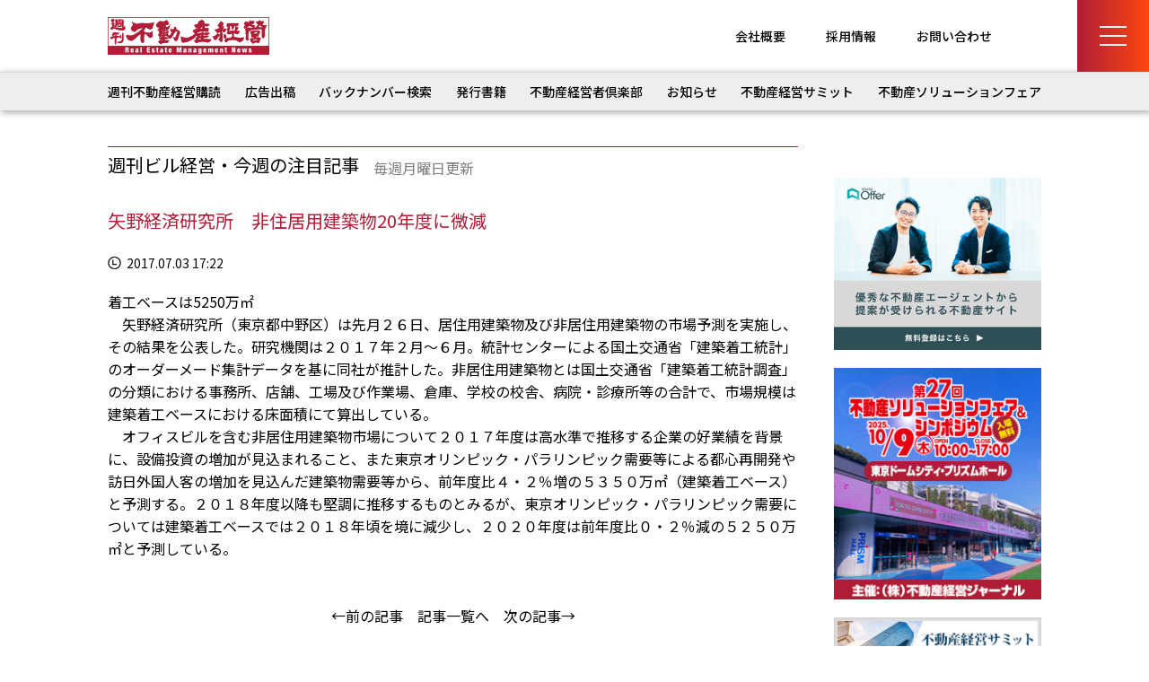

--- FILE ---
content_type: text/html; charset=UTF-8
request_url: https://www.biru-mall.com/attention/2017070301_05/
body_size: 9607
content:
<!DOCTYPE html>
<html lang="ja">
<head prefix="og: http://ogp.me/ns# fb: http://ogp.me/ns/fb# article: http://ogp.me/ns/article#">
	<meta charset="UTF-8">
	<meta name="viewport" content="width=device-width, initial-scale=1, minimum-scale=1, maximum-scale=1, user-scalable=no">
	
	<meta name="description" content="着工ベースは5250万㎡　矢野経済研究所（東京都中野区）は先月２６日、居住用建築物及び非居住用建築物の市場予測を実施し、その結果を公表した。研究機関は２０１７年２月～６月。統計センターによる国土交通省「建築着工統計」のオーダーメード集計デ…" />
	
	<meta name="format-detection" content="telephone=no">
	<meta property="og:type" content="website">
	<meta property="og:site_name" content="週刊不動産経営">
	<meta property="og:url" content="https://biru-mall.com/">
	<meta property="og:image" content="https://www.biru-mall.com/wp/wp-content/themes/biru-mall2024/img/ogp.png">
	<meta property="og:title" content="ビル経営に関するあらゆる情報が満載「週刊不動産経営」">
	<meta property="og:description" content="ビル経営に関するあらゆる情報が満載「週刊不動産経営」">
<link rel="preconnect" href="https://fonts.googleapis.com">
<link rel="preconnect" href="https://fonts.gstatic.com" crossorigin>
<link href="https://fonts.googleapis.com/css2?family=Noto+Sans+JP:wght@100..900&display=swap" rel="stylesheet">
	
	
	<link rel="stylesheet" href="https://www.biru-mall.com/wp/wp-content/themes/biru-mall2024/css/reset.css">
	<link rel="stylesheet" href="https://www.biru-mall.com/wp/wp-content/themes/biru-mall2024/style.css">
	<link rel="stylesheet" href="https://www.biru-mall.com/wp/wp-content/themes/biru-mall2024/css/page.css">



	<link rel="stylesheet" href="https://www.biru-mall.com/wp/wp-content/themes/biru-mall2024/css/article.css">

<link rel="stylesheet" href="https://www.biru-mall.com/wp/wp-content/themes/biru-mall2024/css/pagination.css">
	

		<!-- All in One SEO 4.6.8.1 - aioseo.com -->
		<title>矢野経済研究所 非住居用建築物20年度に微減 - 週刊不動産経営</title>
		<meta name="description" content="着工ベースは5250万㎡ 矢野経済研究所（東京都中野区）は先月２６日、居住用建築物及び非居住用建築物の市場予" />
		<meta name="robots" content="max-image-preview:large" />
		<link rel="canonical" href="https://www.biru-mall.com/attention/2017070301_05/" />
		<meta name="generator" content="All in One SEO (AIOSEO) 4.6.8.1" />
		<meta property="og:locale" content="ja_JP" />
		<meta property="og:site_name" content="週刊ビル経営" />
		<meta property="og:type" content="article" />
		<meta property="og:title" content="矢野経済研究所 非住居用建築物20年度に微減 - 週刊不動産経営" />
		<meta property="og:description" content="着工ベースは5250万㎡ 矢野経済研究所（東京都中野区）は先月２６日、居住用建築物及び非居住用建築物の市場予" />
		<meta property="og:url" content="https://www.biru-mall.com/attention/2017070301_05/" />
		<meta property="article:published_time" content="2017-07-03T08:22:43+00:00" />
		<meta property="article:modified_time" content="2019-01-15T08:24:16+00:00" />
		<meta name="twitter:card" content="summary_large_image" />
		<meta name="twitter:title" content="矢野経済研究所 非住居用建築物20年度に微減 - 週刊不動産経営" />
		<meta name="twitter:description" content="着工ベースは5250万㎡ 矢野経済研究所（東京都中野区）は先月２６日、居住用建築物及び非居住用建築物の市場予" />
		<script type="application/ld+json" class="aioseo-schema">
			{"@context":"https:\/\/schema.org","@graph":[{"@type":"BreadcrumbList","@id":"https:\/\/www.biru-mall.com\/attention\/2017070301_05\/#breadcrumblist","itemListElement":[{"@type":"ListItem","@id":"https:\/\/www.biru-mall.com\/#listItem","position":1,"name":"\u5bb6","item":"https:\/\/www.biru-mall.com\/","nextItem":"https:\/\/www.biru-mall.com\/attention\/2017070301_05\/#listItem"},{"@type":"ListItem","@id":"https:\/\/www.biru-mall.com\/attention\/2017070301_05\/#listItem","position":2,"name":"\u77e2\u91ce\u7d4c\u6e08\u7814\u7a76\u6240\u3000\u975e\u4f4f\u5c45\u7528\u5efa\u7bc9\u726920\u5e74\u5ea6\u306b\u5fae\u6e1b","previousItem":"https:\/\/www.biru-mall.com\/#listItem"}]},{"@type":"Organization","@id":"https:\/\/www.biru-mall.com\/#organization","name":"\u9031\u520a\u4e0d\u52d5\u7523\u7d4c\u55b6","description":"\u4e0d\u52d5\u7523\u5e02\u6cc1\u304b\u3089\u7d4c\u55b6\u30ce\u30a6\u30cf\u30a6\u307e\u3067\u4e0d\u52d5\u7523\u7d4c\u55b6\u306e\u60c5\u5831\u30e1\u30c7\u30a3\u30a2","url":"https:\/\/www.biru-mall.com\/"},{"@type":"WebPage","@id":"https:\/\/www.biru-mall.com\/attention\/2017070301_05\/#webpage","url":"https:\/\/www.biru-mall.com\/attention\/2017070301_05\/","name":"\u77e2\u91ce\u7d4c\u6e08\u7814\u7a76\u6240 \u975e\u4f4f\u5c45\u7528\u5efa\u7bc9\u726920\u5e74\u5ea6\u306b\u5fae\u6e1b - \u9031\u520a\u4e0d\u52d5\u7523\u7d4c\u55b6","description":"\u7740\u5de5\u30d9\u30fc\u30b9\u306f5250\u4e07\u33a1 \u77e2\u91ce\u7d4c\u6e08\u7814\u7a76\u6240\uff08\u6771\u4eac\u90fd\u4e2d\u91ce\u533a\uff09\u306f\u5148\u6708\uff12\uff16\u65e5\u3001\u5c45\u4f4f\u7528\u5efa\u7bc9\u7269\u53ca\u3073\u975e\u5c45\u4f4f\u7528\u5efa\u7bc9\u7269\u306e\u5e02\u5834\u4e88","inLanguage":"ja","isPartOf":{"@id":"https:\/\/www.biru-mall.com\/#website"},"breadcrumb":{"@id":"https:\/\/www.biru-mall.com\/attention\/2017070301_05\/#breadcrumblist"},"datePublished":"2017-07-03T17:22:43+09:00","dateModified":"2019-01-15T17:24:16+09:00"},{"@type":"WebSite","@id":"https:\/\/www.biru-mall.com\/#website","url":"https:\/\/www.biru-mall.com\/","name":"\u9031\u520a\u4e0d\u52d5\u7523\u7d4c\u55b6","description":"\u4e0d\u52d5\u7523\u5e02\u6cc1\u304b\u3089\u7d4c\u55b6\u30ce\u30a6\u30cf\u30a6\u307e\u3067\u4e0d\u52d5\u7523\u7d4c\u55b6\u306e\u60c5\u5831\u30e1\u30c7\u30a3\u30a2","inLanguage":"ja","publisher":{"@id":"https:\/\/www.biru-mall.com\/#organization"}}]}
		</script>
		<!-- All in One SEO -->

<link rel='dns-prefetch' href='//webfonts.xserver.jp' />
<script type="text/javascript">
/* <![CDATA[ */
window._wpemojiSettings = {"baseUrl":"https:\/\/s.w.org\/images\/core\/emoji\/15.0.3\/72x72\/","ext":".png","svgUrl":"https:\/\/s.w.org\/images\/core\/emoji\/15.0.3\/svg\/","svgExt":".svg","source":{"concatemoji":"https:\/\/www.biru-mall.com\/wp\/wp-includes\/js\/wp-emoji-release.min.js?ver=6.6.1"}};
/*! This file is auto-generated */
!function(i,n){var o,s,e;function c(e){try{var t={supportTests:e,timestamp:(new Date).valueOf()};sessionStorage.setItem(o,JSON.stringify(t))}catch(e){}}function p(e,t,n){e.clearRect(0,0,e.canvas.width,e.canvas.height),e.fillText(t,0,0);var t=new Uint32Array(e.getImageData(0,0,e.canvas.width,e.canvas.height).data),r=(e.clearRect(0,0,e.canvas.width,e.canvas.height),e.fillText(n,0,0),new Uint32Array(e.getImageData(0,0,e.canvas.width,e.canvas.height).data));return t.every(function(e,t){return e===r[t]})}function u(e,t,n){switch(t){case"flag":return n(e,"\ud83c\udff3\ufe0f\u200d\u26a7\ufe0f","\ud83c\udff3\ufe0f\u200b\u26a7\ufe0f")?!1:!n(e,"\ud83c\uddfa\ud83c\uddf3","\ud83c\uddfa\u200b\ud83c\uddf3")&&!n(e,"\ud83c\udff4\udb40\udc67\udb40\udc62\udb40\udc65\udb40\udc6e\udb40\udc67\udb40\udc7f","\ud83c\udff4\u200b\udb40\udc67\u200b\udb40\udc62\u200b\udb40\udc65\u200b\udb40\udc6e\u200b\udb40\udc67\u200b\udb40\udc7f");case"emoji":return!n(e,"\ud83d\udc26\u200d\u2b1b","\ud83d\udc26\u200b\u2b1b")}return!1}function f(e,t,n){var r="undefined"!=typeof WorkerGlobalScope&&self instanceof WorkerGlobalScope?new OffscreenCanvas(300,150):i.createElement("canvas"),a=r.getContext("2d",{willReadFrequently:!0}),o=(a.textBaseline="top",a.font="600 32px Arial",{});return e.forEach(function(e){o[e]=t(a,e,n)}),o}function t(e){var t=i.createElement("script");t.src=e,t.defer=!0,i.head.appendChild(t)}"undefined"!=typeof Promise&&(o="wpEmojiSettingsSupports",s=["flag","emoji"],n.supports={everything:!0,everythingExceptFlag:!0},e=new Promise(function(e){i.addEventListener("DOMContentLoaded",e,{once:!0})}),new Promise(function(t){var n=function(){try{var e=JSON.parse(sessionStorage.getItem(o));if("object"==typeof e&&"number"==typeof e.timestamp&&(new Date).valueOf()<e.timestamp+604800&&"object"==typeof e.supportTests)return e.supportTests}catch(e){}return null}();if(!n){if("undefined"!=typeof Worker&&"undefined"!=typeof OffscreenCanvas&&"undefined"!=typeof URL&&URL.createObjectURL&&"undefined"!=typeof Blob)try{var e="postMessage("+f.toString()+"("+[JSON.stringify(s),u.toString(),p.toString()].join(",")+"));",r=new Blob([e],{type:"text/javascript"}),a=new Worker(URL.createObjectURL(r),{name:"wpTestEmojiSupports"});return void(a.onmessage=function(e){c(n=e.data),a.terminate(),t(n)})}catch(e){}c(n=f(s,u,p))}t(n)}).then(function(e){for(var t in e)n.supports[t]=e[t],n.supports.everything=n.supports.everything&&n.supports[t],"flag"!==t&&(n.supports.everythingExceptFlag=n.supports.everythingExceptFlag&&n.supports[t]);n.supports.everythingExceptFlag=n.supports.everythingExceptFlag&&!n.supports.flag,n.DOMReady=!1,n.readyCallback=function(){n.DOMReady=!0}}).then(function(){return e}).then(function(){var e;n.supports.everything||(n.readyCallback(),(e=n.source||{}).concatemoji?t(e.concatemoji):e.wpemoji&&e.twemoji&&(t(e.twemoji),t(e.wpemoji)))}))}((window,document),window._wpemojiSettings);
/* ]]> */
</script>
<style id='wp-emoji-styles-inline-css' type='text/css'>

	img.wp-smiley, img.emoji {
		display: inline !important;
		border: none !important;
		box-shadow: none !important;
		height: 1em !important;
		width: 1em !important;
		margin: 0 0.07em !important;
		vertical-align: -0.1em !important;
		background: none !important;
		padding: 0 !important;
	}
</style>
<link rel='stylesheet' id='wp-block-library-css' href='https://www.biru-mall.com/wp/wp-includes/css/dist/block-library/style.min.css?ver=6.6.1' type='text/css' media='all' />
<style id='classic-theme-styles-inline-css' type='text/css'>
/*! This file is auto-generated */
.wp-block-button__link{color:#fff;background-color:#32373c;border-radius:9999px;box-shadow:none;text-decoration:none;padding:calc(.667em + 2px) calc(1.333em + 2px);font-size:1.125em}.wp-block-file__button{background:#32373c;color:#fff;text-decoration:none}
</style>
<style id='global-styles-inline-css' type='text/css'>
:root{--wp--preset--aspect-ratio--square: 1;--wp--preset--aspect-ratio--4-3: 4/3;--wp--preset--aspect-ratio--3-4: 3/4;--wp--preset--aspect-ratio--3-2: 3/2;--wp--preset--aspect-ratio--2-3: 2/3;--wp--preset--aspect-ratio--16-9: 16/9;--wp--preset--aspect-ratio--9-16: 9/16;--wp--preset--color--black: #000000;--wp--preset--color--cyan-bluish-gray: #abb8c3;--wp--preset--color--white: #ffffff;--wp--preset--color--pale-pink: #f78da7;--wp--preset--color--vivid-red: #cf2e2e;--wp--preset--color--luminous-vivid-orange: #ff6900;--wp--preset--color--luminous-vivid-amber: #fcb900;--wp--preset--color--light-green-cyan: #7bdcb5;--wp--preset--color--vivid-green-cyan: #00d084;--wp--preset--color--pale-cyan-blue: #8ed1fc;--wp--preset--color--vivid-cyan-blue: #0693e3;--wp--preset--color--vivid-purple: #9b51e0;--wp--preset--gradient--vivid-cyan-blue-to-vivid-purple: linear-gradient(135deg,rgba(6,147,227,1) 0%,rgb(155,81,224) 100%);--wp--preset--gradient--light-green-cyan-to-vivid-green-cyan: linear-gradient(135deg,rgb(122,220,180) 0%,rgb(0,208,130) 100%);--wp--preset--gradient--luminous-vivid-amber-to-luminous-vivid-orange: linear-gradient(135deg,rgba(252,185,0,1) 0%,rgba(255,105,0,1) 100%);--wp--preset--gradient--luminous-vivid-orange-to-vivid-red: linear-gradient(135deg,rgba(255,105,0,1) 0%,rgb(207,46,46) 100%);--wp--preset--gradient--very-light-gray-to-cyan-bluish-gray: linear-gradient(135deg,rgb(238,238,238) 0%,rgb(169,184,195) 100%);--wp--preset--gradient--cool-to-warm-spectrum: linear-gradient(135deg,rgb(74,234,220) 0%,rgb(151,120,209) 20%,rgb(207,42,186) 40%,rgb(238,44,130) 60%,rgb(251,105,98) 80%,rgb(254,248,76) 100%);--wp--preset--gradient--blush-light-purple: linear-gradient(135deg,rgb(255,206,236) 0%,rgb(152,150,240) 100%);--wp--preset--gradient--blush-bordeaux: linear-gradient(135deg,rgb(254,205,165) 0%,rgb(254,45,45) 50%,rgb(107,0,62) 100%);--wp--preset--gradient--luminous-dusk: linear-gradient(135deg,rgb(255,203,112) 0%,rgb(199,81,192) 50%,rgb(65,88,208) 100%);--wp--preset--gradient--pale-ocean: linear-gradient(135deg,rgb(255,245,203) 0%,rgb(182,227,212) 50%,rgb(51,167,181) 100%);--wp--preset--gradient--electric-grass: linear-gradient(135deg,rgb(202,248,128) 0%,rgb(113,206,126) 100%);--wp--preset--gradient--midnight: linear-gradient(135deg,rgb(2,3,129) 0%,rgb(40,116,252) 100%);--wp--preset--font-size--small: 13px;--wp--preset--font-size--medium: 20px;--wp--preset--font-size--large: 36px;--wp--preset--font-size--x-large: 42px;--wp--preset--spacing--20: 0.44rem;--wp--preset--spacing--30: 0.67rem;--wp--preset--spacing--40: 1rem;--wp--preset--spacing--50: 1.5rem;--wp--preset--spacing--60: 2.25rem;--wp--preset--spacing--70: 3.38rem;--wp--preset--spacing--80: 5.06rem;--wp--preset--shadow--natural: 6px 6px 9px rgba(0, 0, 0, 0.2);--wp--preset--shadow--deep: 12px 12px 50px rgba(0, 0, 0, 0.4);--wp--preset--shadow--sharp: 6px 6px 0px rgba(0, 0, 0, 0.2);--wp--preset--shadow--outlined: 6px 6px 0px -3px rgba(255, 255, 255, 1), 6px 6px rgba(0, 0, 0, 1);--wp--preset--shadow--crisp: 6px 6px 0px rgba(0, 0, 0, 1);}:where(.is-layout-flex){gap: 0.5em;}:where(.is-layout-grid){gap: 0.5em;}body .is-layout-flex{display: flex;}.is-layout-flex{flex-wrap: wrap;align-items: center;}.is-layout-flex > :is(*, div){margin: 0;}body .is-layout-grid{display: grid;}.is-layout-grid > :is(*, div){margin: 0;}:where(.wp-block-columns.is-layout-flex){gap: 2em;}:where(.wp-block-columns.is-layout-grid){gap: 2em;}:where(.wp-block-post-template.is-layout-flex){gap: 1.25em;}:where(.wp-block-post-template.is-layout-grid){gap: 1.25em;}.has-black-color{color: var(--wp--preset--color--black) !important;}.has-cyan-bluish-gray-color{color: var(--wp--preset--color--cyan-bluish-gray) !important;}.has-white-color{color: var(--wp--preset--color--white) !important;}.has-pale-pink-color{color: var(--wp--preset--color--pale-pink) !important;}.has-vivid-red-color{color: var(--wp--preset--color--vivid-red) !important;}.has-luminous-vivid-orange-color{color: var(--wp--preset--color--luminous-vivid-orange) !important;}.has-luminous-vivid-amber-color{color: var(--wp--preset--color--luminous-vivid-amber) !important;}.has-light-green-cyan-color{color: var(--wp--preset--color--light-green-cyan) !important;}.has-vivid-green-cyan-color{color: var(--wp--preset--color--vivid-green-cyan) !important;}.has-pale-cyan-blue-color{color: var(--wp--preset--color--pale-cyan-blue) !important;}.has-vivid-cyan-blue-color{color: var(--wp--preset--color--vivid-cyan-blue) !important;}.has-vivid-purple-color{color: var(--wp--preset--color--vivid-purple) !important;}.has-black-background-color{background-color: var(--wp--preset--color--black) !important;}.has-cyan-bluish-gray-background-color{background-color: var(--wp--preset--color--cyan-bluish-gray) !important;}.has-white-background-color{background-color: var(--wp--preset--color--white) !important;}.has-pale-pink-background-color{background-color: var(--wp--preset--color--pale-pink) !important;}.has-vivid-red-background-color{background-color: var(--wp--preset--color--vivid-red) !important;}.has-luminous-vivid-orange-background-color{background-color: var(--wp--preset--color--luminous-vivid-orange) !important;}.has-luminous-vivid-amber-background-color{background-color: var(--wp--preset--color--luminous-vivid-amber) !important;}.has-light-green-cyan-background-color{background-color: var(--wp--preset--color--light-green-cyan) !important;}.has-vivid-green-cyan-background-color{background-color: var(--wp--preset--color--vivid-green-cyan) !important;}.has-pale-cyan-blue-background-color{background-color: var(--wp--preset--color--pale-cyan-blue) !important;}.has-vivid-cyan-blue-background-color{background-color: var(--wp--preset--color--vivid-cyan-blue) !important;}.has-vivid-purple-background-color{background-color: var(--wp--preset--color--vivid-purple) !important;}.has-black-border-color{border-color: var(--wp--preset--color--black) !important;}.has-cyan-bluish-gray-border-color{border-color: var(--wp--preset--color--cyan-bluish-gray) !important;}.has-white-border-color{border-color: var(--wp--preset--color--white) !important;}.has-pale-pink-border-color{border-color: var(--wp--preset--color--pale-pink) !important;}.has-vivid-red-border-color{border-color: var(--wp--preset--color--vivid-red) !important;}.has-luminous-vivid-orange-border-color{border-color: var(--wp--preset--color--luminous-vivid-orange) !important;}.has-luminous-vivid-amber-border-color{border-color: var(--wp--preset--color--luminous-vivid-amber) !important;}.has-light-green-cyan-border-color{border-color: var(--wp--preset--color--light-green-cyan) !important;}.has-vivid-green-cyan-border-color{border-color: var(--wp--preset--color--vivid-green-cyan) !important;}.has-pale-cyan-blue-border-color{border-color: var(--wp--preset--color--pale-cyan-blue) !important;}.has-vivid-cyan-blue-border-color{border-color: var(--wp--preset--color--vivid-cyan-blue) !important;}.has-vivid-purple-border-color{border-color: var(--wp--preset--color--vivid-purple) !important;}.has-vivid-cyan-blue-to-vivid-purple-gradient-background{background: var(--wp--preset--gradient--vivid-cyan-blue-to-vivid-purple) !important;}.has-light-green-cyan-to-vivid-green-cyan-gradient-background{background: var(--wp--preset--gradient--light-green-cyan-to-vivid-green-cyan) !important;}.has-luminous-vivid-amber-to-luminous-vivid-orange-gradient-background{background: var(--wp--preset--gradient--luminous-vivid-amber-to-luminous-vivid-orange) !important;}.has-luminous-vivid-orange-to-vivid-red-gradient-background{background: var(--wp--preset--gradient--luminous-vivid-orange-to-vivid-red) !important;}.has-very-light-gray-to-cyan-bluish-gray-gradient-background{background: var(--wp--preset--gradient--very-light-gray-to-cyan-bluish-gray) !important;}.has-cool-to-warm-spectrum-gradient-background{background: var(--wp--preset--gradient--cool-to-warm-spectrum) !important;}.has-blush-light-purple-gradient-background{background: var(--wp--preset--gradient--blush-light-purple) !important;}.has-blush-bordeaux-gradient-background{background: var(--wp--preset--gradient--blush-bordeaux) !important;}.has-luminous-dusk-gradient-background{background: var(--wp--preset--gradient--luminous-dusk) !important;}.has-pale-ocean-gradient-background{background: var(--wp--preset--gradient--pale-ocean) !important;}.has-electric-grass-gradient-background{background: var(--wp--preset--gradient--electric-grass) !important;}.has-midnight-gradient-background{background: var(--wp--preset--gradient--midnight) !important;}.has-small-font-size{font-size: var(--wp--preset--font-size--small) !important;}.has-medium-font-size{font-size: var(--wp--preset--font-size--medium) !important;}.has-large-font-size{font-size: var(--wp--preset--font-size--large) !important;}.has-x-large-font-size{font-size: var(--wp--preset--font-size--x-large) !important;}
:where(.wp-block-post-template.is-layout-flex){gap: 1.25em;}:where(.wp-block-post-template.is-layout-grid){gap: 1.25em;}
:where(.wp-block-columns.is-layout-flex){gap: 2em;}:where(.wp-block-columns.is-layout-grid){gap: 2em;}
:root :where(.wp-block-pullquote){font-size: 1.5em;line-height: 1.6;}
</style>
<script type="text/javascript" src="https://www.biru-mall.com/wp/wp-includes/js/jquery/jquery.min.js?ver=3.7.1" id="jquery-core-js"></script>
<script type="text/javascript" src="https://www.biru-mall.com/wp/wp-includes/js/jquery/jquery-migrate.min.js?ver=3.4.1" id="jquery-migrate-js"></script>
<script type="text/javascript" src="//webfonts.xserver.jp/js/xserverv3.js?fadein=0&amp;ver=2.0.8" id="typesquare_std-js"></script>
<link rel="https://api.w.org/" href="https://www.biru-mall.com/wp-json/" /><link rel="EditURI" type="application/rsd+xml" title="RSD" href="https://www.biru-mall.com/wp/xmlrpc.php?rsd" />
<link rel='shortlink' href='https://www.biru-mall.com/?p=5121' />
<link rel="alternate" title="oEmbed (JSON)" type="application/json+oembed" href="https://www.biru-mall.com/wp-json/oembed/1.0/embed?url=https%3A%2F%2Fwww.biru-mall.com%2Fattention%2F2017070301_05%2F" />
<link rel="alternate" title="oEmbed (XML)" type="text/xml+oembed" href="https://www.biru-mall.com/wp-json/oembed/1.0/embed?url=https%3A%2F%2Fwww.biru-mall.com%2Fattention%2F2017070301_05%2F&#038;format=xml" />
<script>
(function(i,s,o,g,r,a,m){i['GoogleAnalyticsObject']=r;i[r]=i[r]||function(){
(i[r].q=i[r].q||[]).push(arguments)},i[r].l=1*new Date();a=s.createElement(o),
m=s.getElementsByTagName(o)[0];a.async=1;a.src=g;m.parentNode.insertBefore(a,m)
})(window,document,'script','//www.google-analytics.com/analytics.js','ga');
ga('create', 'UA-18549953-2', 'auto');
ga('send', 'pageview');
</script>
<!-- Global site tag (gtag.js) - Google Ads: 787574930 -->
<script async src="https://www.googletagmanager.com/gtag/js?id=AW-787574930"></script>
<script>
  window.dataLayer = window.dataLayer || [];
  function gtag(){dataLayer.push(arguments);}
  gtag('js', new Date());

  gtag('config', 'AW-787574930');
</script>
</head>

<body id="attention">


<input type="checkbox" id="menu-btn-check">
<div class="mmBox">
<label for="menu-btn-check" class="menu-btn"><span></span></label>
</div>

<div class="menu-content">
	<div class="menu-in">
<div id="menu">
<div class="mmContact"><a href="/contact/">お問い合わせ</a></div>
<ul class="menu">
<li>
<a href="/subscription/">週刊不動産経営</a>
<a href="/book/">発刊書籍</a>
<a href="/backnumber/">バックナンバー検索</a>
</li>
<li>
<a href="/pressrelease/">プレスリリース</a>
<a href="/advertising/">広告出稿</a>
<a href="/outline/">会社概要</a>
<a href="/recruiting/">求人情報</a>
<a href="/policy/">プライバシーポリシー</a>
</li>
<li>
	<ul class="m2">
<li><a href="/00/">注目記事</a></li>
<li><a href="/00/">不動産トピックス</a></li>
<li><a href="/00/">お知らせ</a></li>
<li><a href="/club/">不動産経営者倶楽部</a></li>
<li><a href="/blog/">ブログ</a></li>
<li><a href="/00/">ビル経営セミナー</a></li>
	</ul>

<a href="/solution/">不動産ソリューションフェア</a>
</li>
</ul>
</div><!-- /#menu -->
	</div><!-- /.menu-in -->
</div><!-- /.menu-content -->


<div class="breadcrumb">
	<ul class="step">
	<li class="current"><a href="/">TOP</a></li>
	<li class="sec"><li>矢野経済研究所　非住居</li>
	</ul>
</div>


<div class="menubox">
	<div class="h_menu">
		<div class="l">
<h2><a href="https://www.biru-mall.com/"><img src="https://www.biru-mall.com/wp/wp-content/themes/biru-mall2024/img/logo1.gif" alt="週刊不動産経営" width="180" height="42"></a></h2>
<div class="sp"></div>
		</div>
		<h1 class="m"></h1>
		<div class="r">
<ul>
<li><a href="/outline/">会社概要</a></li>
<li><a href="/recruiting/">採用情報</a></li>
<li><a href="/contact/">お問い合わせ</a></li>
</ul>
		</div>
	</div>
</div>


<nav id="mainnav" class="mainnav">
<ul class="menu"><li id="menu-item-7" class="menu-item menu-item-type-custom menu-item-object-custom menu-item-7"><a href="/subscription/">週刊不動産経営購読</a></li>
<li id="menu-item-143" class="menu-item menu-item-type-post_type menu-item-object-page menu-item-143"><a href="https://www.biru-mall.com/advertising/">広告出稿</a></li>
<li id="menu-item-157" class="menu-item menu-item-type-post_type menu-item-object-page menu-item-157"><a href="https://www.biru-mall.com/backnumber/">バックナンバー検索</a></li>
<li id="menu-item-10" class="menu-item menu-item-type-custom menu-item-object-custom menu-item-10"><a href="/book/">発行書籍</a></li>
<li id="menu-item-11" class="menu-item menu-item-type-custom menu-item-object-custom menu-item-11"><a href="/club/">不動産経営者倶楽部</a></li>
<li id="menu-item-46074" class="menu-item menu-item-type-custom menu-item-object-custom menu-item-46074"><a href="/news/">お知らせ</a></li>
<li id="menu-item-46075" class="menu-item menu-item-type-custom menu-item-object-custom menu-item-46075"><a href="/summit/">不動産経営サミット</a></li>
<li id="menu-item-12" class="menu-item menu-item-type-custom menu-item-object-custom menu-item-12"><a href="/solution/">不動産ソリューションフェア</a></li>
</ul><!-- /.menu -->
</nav><!-- /.mainnav -->




<div class="container">
<div class="content">


<div class="col2">
	<div class="main">
<h2 class="top_t1 archive">
<p class="l">週刊ビル経営・今週の注目記事</p>
<p class="r">毎週月曜日更新</p>
</h2>

<h1 class="single">矢野経済研究所　非住居用建築物20年度に微減</h1>
<div  class="single_ph">
</div>
<p class="single1 aaa"><img src="https://www.biru-mall.com/wp/wp-content/themes/biru-mall2024/img/icon3.png" alt="" width="15" height="14">
2017.07.03 17:22</p>
<p class="single_cont">着工ベースは5250万㎡<br>
　矢野経済研究所（東京都中野区）は先月２６日、居住用建築物及び非居住用建築物の市場予測を実施し、その結果を公表した。研究機関は２０１７年２月～６月。統計センターによる国土交通省「建築着工統計」のオーダーメード集計データを基に同社が推計した。非居住用建築物とは国土交通省「建築着工統計調査」の分類における事務所、店舗、工場及び作業場、倉庫、学校の校舎、病院・診療所等の合計で、市場規模は建築着工ベースにおける床面積にて算出している。<br>
　オフィスビルを含む非居住用建築物市場について２０１７年度は高水準で推移する企業の好業績を背景に、設備投資の増加が見込まれること、また東京オリンピック・パラリンピック需要等による都心再開発や訪日外国人客の増加を見込んだ建築物需要等から、前年度比４・２％増の５３５０万㎡（建築着工ベース）と予測する。２０１８年度以降も堅調に推移するものとみるが、東京オリンピック・パラリンピック需要については建築着工ベースでは２０１８年頃を境に減少し、２０２０年度は前年度比０・２％減の５２５０万㎡と予測している。
</p>
<div class="but_flex">
<a href="https://www.biru-mall.com/attention/2017070301_08/" rel="prev">←前の記事</a><a href="/attention/" class="single_news_but">記事一覧へ</a>
<a href="https://www.biru-mall.com/attention/2017070301_02/" rel="next">次の記事→</a></div><!-- [ .but_flex ] -->
	</div>
	<div class="side">
<!-- sider.php -->

<aside class="r_side">

<!--<p class="margin_b20 sp_center"><a href="https://www.4cs.co.jp/" target="_blank" rel="noopener noreferrer"><img src="https://www.biru-mall.com/wp/wp-content/uploads/2023/07/0da73439b85dccdbd94d64af85f4ef6e.jpg" alt="フォーシーズ"></a></p>-->

<div><div class="dfad dfad_pos_1 dfad_first" id="_ad_33498"><p class="margin_b20 sp_center">
<a href="https://act.gro-fru.net/ad5bd9cGM8364M65/cl/?bId=t8faYf1a" target="_blank" rel="noopener noreferrer">
<img src="https://www.biru-mall.com/wp/wp-content/uploads/2022/11/a8eaff4f0bd55c4a339141567ffc824c.jpg" alt="" width="268" height="240" class="aligncenter size-full wp-image-25185"  " alt="Terass Offer"/>
</a></p></div></div>

<!--<p class="margin_b20 sp_center"><a href="https://www.biru-mall.com/nihonbashi_festa2022/" target="_blank" rel="noopener noreferrer"><img src="https://www.biru-mall.com/wp/wp-content/uploads/2022/03/a48c56ea3f8a899d95d6ee2a26715baa.jpg" alt="" width="245" height="241" class="aligncenter size-full wp-image-29184" /></a></p>-->

<p class="margin_b20 sp_center"><a href="/solution/" target="_blank" rel="noopener noreferrer"><img src="https://www.biru-mall.com/wp/wp-content/themes/biru-mall2024/img/side1.jpg" alt="第24回不動産ソリューションフェア　2022年11月29日～30日・サンシャインシティ展示ホールB"></a></p>

<p class="margin_b20 sp_center"><a href="/summit/"><img src="/wp/wp-content/uploads/2024/07/side3.jpg" alt="ビル経営サミット" class="waku2"></a></p>

<!--<div class="youtube">
<iframe src="https://youtu.be/JtXuPpCOVR0" allow="accelerometer; autoplay; encrypted-media; gyroscope; picture-in-picture" allowfullscreen="" width="420" height="420" frameborder="0"></iframe>-->

<!--<div class="youtube">
<iframe width="420" height="420" src="https://www.youtube.com/watch?v=JtXuPpCOVR0" title="YouTube video player" frameborder="0" allow="accelerometer; autoplay; clipboard-write; encrypted-media; gyroscope; picture-in-picture; web-share" allowfullscreen></iframe>

</div>-->

</aside>
<br>

<aside class="r_side">
<div class="s_t1"><p>週刊不動産経営</p>
最新号・イベント情報をお届け！</div>
<ul class="col_blog">
<li class="l">
<img src="https://www.biru-mall.com/wp/wp-content/uploads/2026/01/2026011201-pdf-737x1024.jpg" class="thumb">
</li>
<li class="spa"></li>
<li class="r">
<p class="ti_book">週刊不動産経営1月12日号・今週の注目記事</p>
<a class="detail_book" class="ti" href="https://www.biru-mall.com/blog/20260112/">詳細を見る</a>
</li></ul>
	<ul class="col_blog">
<li class="l">
<img src="https://www.biru-mall.com/wp/wp-content/uploads/2026/01/7b5b525ad5a27e7c0115e74c136f75ff-pdf-737x1024.jpg" class="thumb">
</li>
<li class="spa"></li>
<li class="r">
<p class="ti_book">週刊不動産経営1月5日号・今週の注目記事</p>
<a class="detail_book" class="ti" href="https://www.biru-mall.com/blog/20260105/">詳細を見る</a>
</li></ul>
	<ul class="col_blog">
<li class="l">
<img src="https://www.biru-mall.com/wp/wp-content/uploads/2025/09/news_shinbunshi-1.png" class="thumb">
</li>
<li class="spa"></li>
<li class="r">
<p class="ti_book">週刊不動産経営12月の休刊日につきまして</p>
<a class="detail_book" class="ti" href="https://www.biru-mall.com/blog/20251222_02/">詳細を見る</a>
</li></ul>
	
</aside>
<br class="spnone">

<aside class="r_side">
<div class="s_t1"><p>新着書籍</p></div>
<ul class="col_blog">
<li class="l">
<img src="https://www.biru-mall.com/wp/wp-content/uploads/2025/02/no_image_square.jpg" class="thumb">
</li>
<li class="spa"></li>
<li class="r">
<p class="ti_book">「不動産バイブルⅡ ver.8」</p>
<a class="detail_book" class="ti" href="https://www.biru-mall.com/book/bible_8/">詳細を見る</a>
</li></ul>
	<ul class="col_blog">
<li class="l">
<img src="https://www.biru-mall.com/wp/wp-content/uploads/2025/04/vol56-723x1024.png" class="thumb">
</li>
<li class="spa"></li>
<li class="r">
<p class="ti_book">「不動産ソリューションブックVol.56」</p>
<a class="detail_book" class="ti" href="https://www.biru-mall.com/book/solutionbook56/">詳細を見る</a>
</li></ul>
	<ul class="col_blog">
<li class="l">
<img src="https://www.biru-mall.com/wp/wp-content/uploads/2024/12/d9e6c21f124d0d005e7fdbdf590575c4-724x1024.jpg" class="thumb">
</li>
<li class="spa"></li>
<li class="r">
<p class="ti_book">「不動産バイブルⅡ ver.7」</p>
<a class="detail_book" class="ti" href="https://www.biru-mall.com/book/bible_7/">詳細を見る</a>
</li></ul>
	
</aside>
<br class="spnone">

<p class="margin_b20 sp_center"><a href="https://www.youtube.com/watch?v=JtXuPpCOVR0" target="_blank" rel="noopener">
<img src="https://www.biru-mall.com/wp/wp-content/themes/biru-mall2024/img/youtube1.png" alt="週刊不動産経営編集部  YouTube" width="240" height="100"  class="w100">
</a></p>

	</div>
</div>

</div><!-- [ .content ] -->
</div><!-- [ .container ] -->



<div class="banner">
	<ul>
<li><a href="/solution/"><img src="https://www.biru-mall.com/wp/wp-content/themes/biru-mall2024/img/banner1.jpg" alt="第20回 不動産ソリューションフェア" class="waku2"></a></li>
<li><a href="/summit/"><img src="https://www.biru-mall.com/wp/wp-content/themes/biru-mall2024/img/banner2.jpg" alt="ビル経営サミット" class="waku2"></a></li>
<li><a href="/book/"><img src="https://www.biru-mall.com/wp/wp-content/themes/biru-mall2024/img/banner3.jpg" alt="不動産ソリューションブック" class="waku2"></a></li>
<li><a href="/subscription/"><img src="https://www.biru-mall.com/wp/wp-content/themes/biru-mall2024/img/banner4.jpg" alt="週刊不動産経営定期購読申込" class="waku2"></a></li>
	</ul>
</div>


<footer class="bg">
<p class="logo"><img src="https://www.biru-mall.com/wp/wp-content/themes/biru-mall2024/img/logo_gray.png" alt="週刊不動産経営" width="213" height="50"></p>
	<div class="t">
<ul>
<li class="b"><a href="/outline/">会社概要</a></li>
<li class="spa"></li>
<li><a href="/advertising/">広告出稿</a></li>
<li class="spa"></li>
<li class="b"><a href="/recruiting/">求人情報</a></li>
<li class="spa"></li>
<li><a href="/pressrelease/">プレスリリース</a></li>
<li class="spa"></li>
<li class="b"><a href="/book/">発行書籍</a></li>
<li class="spa"></li>
<li><a href="/backnumber/">バックナンバー検索</a></li>
</ul>
	</div>
	<div class="copy">&copy; 2024 Real Estate Management News All Rights Reserved.</div>
</footer>



<div id="pagetop">
	<a href="#header"></a>
</div>

<script type="text/javascript" src="https://www.biru-mall.com/wp/wp-content/themes/biru-mall2024/js/functions.js?ver=2024" id="functions-js"></script>

</body>
</html>